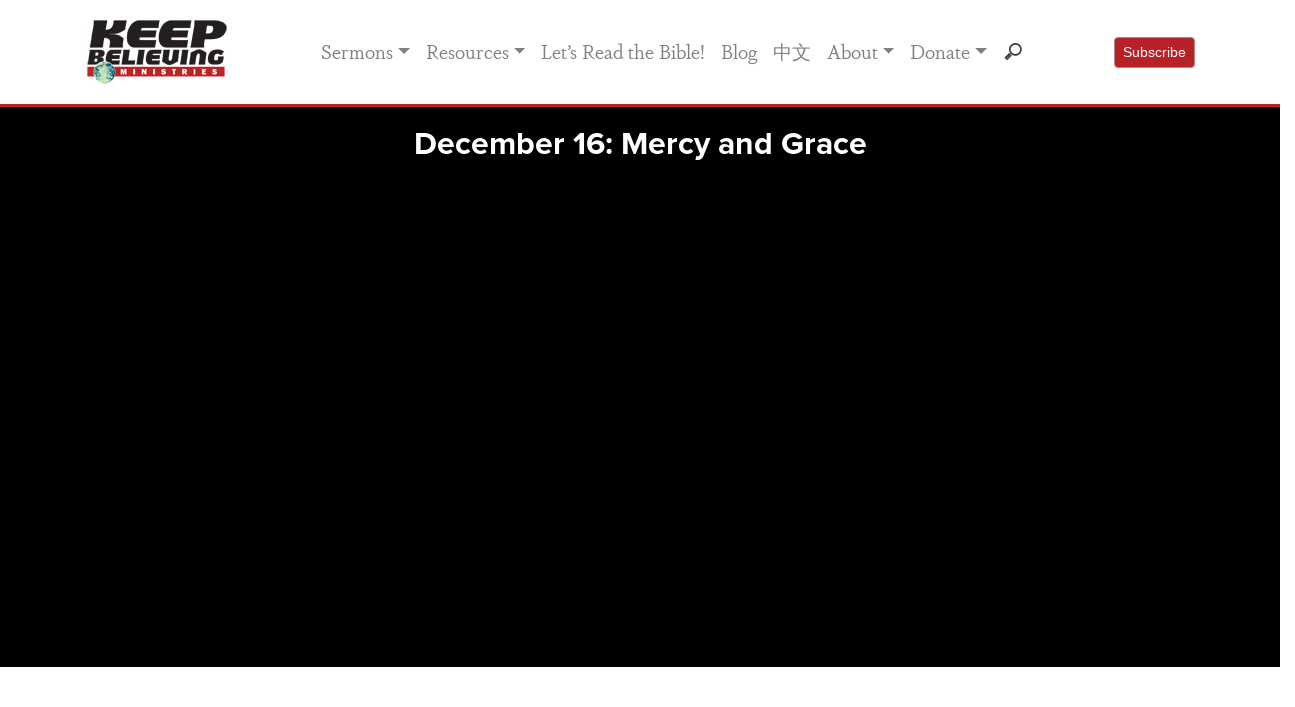

--- FILE ---
content_type: text/html; charset=UTF-8
request_url: https://www.keepbelieving.com/videos/december-16-mercy-and-grace/
body_size: 55733
content:
<!doctype html>
<html lang="en-US">

<head>
    <meta charset="UTF-8">
    <meta name="viewport" content="width=device-width, initial-scale=1.0">
    <link rel="profile" href="http://gmpg.org/xfn/11">

    <link href="//cdn-images.mailchimp.com/embedcode/classic-10_7.css" rel="stylesheet" type="text/css">
    <style type="text/css">
        #mc_embed_signup {
            background: #fff;
            clear: left;
            font: 14px Helvetica, Arial, sans-serif;
        }

        /* Add your own Mailchimp form style overrides in your site stylesheet or in this style block.
	   We recommend moving this block and the preceding CSS link to the HEAD of your HTML file. */

    </style>
    <meta name='robots' content='index, follow, max-image-preview:large, max-snippet:-1, max-video-preview:-1' />

	<!-- This site is optimized with the Yoast SEO plugin v26.7 - https://yoast.com/wordpress/plugins/seo/ -->
	<title>December 16: Mercy and Grace | Keep Believing Ministries</title>
	<link rel="canonical" href="https://www.keepbelieving.com/videos/december-16-mercy-and-grace/" />
	<meta property="og:locale" content="en_US" />
	<meta property="og:type" content="article" />
	<meta property="og:title" content="December 16: Mercy and Grace | Keep Believing Ministries" />
	<meta property="og:url" content="https://www.keepbelieving.com/videos/december-16-mercy-and-grace/" />
	<meta property="og:site_name" content="Keep Believing Ministries" />
	<meta property="article:publisher" content="https://www.facebook.com/KeepBelievingMinistries/" />
	<meta property="article:modified_time" content="2022-01-14T13:43:02+00:00" />
	<meta property="og:image" content="https://www.keepbelieving.com/wp-content/uploads/2021/12/december-16-1.jpg" />
	<meta property="og:image:width" content="1280" />
	<meta property="og:image:height" content="720" />
	<meta property="og:image:type" content="image/jpeg" />
	<meta name="twitter:card" content="summary_large_image" />
	<meta name="twitter:site" content="@raypritchard" />
	<script type="application/ld+json" class="yoast-schema-graph">{"@context":"https://schema.org","@graph":[{"@type":"WebPage","@id":"https://www.keepbelieving.com/videos/december-16-mercy-and-grace/","url":"https://www.keepbelieving.com/videos/december-16-mercy-and-grace/","name":"December 16: Mercy and Grace | Keep Believing Ministries","isPartOf":{"@id":"https://www.keepbelieving.com/#website"},"primaryImageOfPage":{"@id":"https://www.keepbelieving.com/videos/december-16-mercy-and-grace/#primaryimage"},"image":{"@id":"https://www.keepbelieving.com/videos/december-16-mercy-and-grace/#primaryimage"},"thumbnailUrl":"https://www.keepbelieving.com/wp-content/uploads/2021/12/december-16-1.jpg","datePublished":"2018-12-17T00:52:21+00:00","dateModified":"2022-01-14T13:43:02+00:00","breadcrumb":{"@id":"https://www.keepbelieving.com/videos/december-16-mercy-and-grace/#breadcrumb"},"inLanguage":"en-US","potentialAction":[{"@type":"ReadAction","target":["https://www.keepbelieving.com/videos/december-16-mercy-and-grace/"]}]},{"@type":"ImageObject","inLanguage":"en-US","@id":"https://www.keepbelieving.com/videos/december-16-mercy-and-grace/#primaryimage","url":"https://www.keepbelieving.com/wp-content/uploads/2021/12/december-16-1.jpg","contentUrl":"https://www.keepbelieving.com/wp-content/uploads/2021/12/december-16-1.jpg","width":1280,"height":720},{"@type":"BreadcrumbList","@id":"https://www.keepbelieving.com/videos/december-16-mercy-and-grace/#breadcrumb","itemListElement":[{"@type":"ListItem","position":1,"name":"Home","item":"https://www.keepbelieving.com/"},{"@type":"ListItem","position":2,"name":"Videos","item":"https://www.keepbelieving.com/videos/"},{"@type":"ListItem","position":3,"name":"December 16: Mercy and Grace"}]},{"@type":"WebSite","@id":"https://www.keepbelieving.com/#website","url":"https://www.keepbelieving.com/","name":"Keep Believing Ministries","description":"","publisher":{"@id":"https://www.keepbelieving.com/#organization"},"potentialAction":[{"@type":"SearchAction","target":{"@type":"EntryPoint","urlTemplate":"https://www.keepbelieving.com/?s={search_term_string}"},"query-input":{"@type":"PropertyValueSpecification","valueRequired":true,"valueName":"search_term_string"}}],"inLanguage":"en-US"},{"@type":"Organization","@id":"https://www.keepbelieving.com/#organization","name":"Keep Believing Ministries","url":"https://www.keepbelieving.com/","logo":{"@type":"ImageObject","inLanguage":"en-US","@id":"https://www.keepbelieving.com/#/schema/logo/image/","url":"https://www.keepbelieving.com/wp-content/uploads/2020/02/kbm-logo1.jpg","contentUrl":"https://www.keepbelieving.com/wp-content/uploads/2020/02/kbm-logo1.jpg","width":144,"height":72,"caption":"Keep Believing Ministries"},"image":{"@id":"https://www.keepbelieving.com/#/schema/logo/image/"},"sameAs":["https://www.facebook.com/KeepBelievingMinistries/","https://x.com/raypritchard","https://www.linkedin.com/in/ray-pritchard-50303786/","https://www.youtube.com/c/KeepBelievingMinistries"]}]}</script>
	<!-- / Yoast SEO plugin. -->


<link rel='dns-prefetch' href='//use.typekit.net' />
<link rel='dns-prefetch' href='//cdn.jsdelivr.net' />
<link rel="alternate" type="application/rss+xml" title="Keep Believing Ministries &raquo; December 16: Mercy and Grace Comments Feed" href="https://www.keepbelieving.com/videos/december-16-mercy-and-grace/feed/" />
<link rel="alternate" title="oEmbed (JSON)" type="application/json+oembed" href="https://www.keepbelieving.com/wp-json/oembed/1.0/embed?url=https%3A%2F%2Fwww.keepbelieving.com%2Fvideos%2Fdecember-16-mercy-and-grace%2F" />
<link rel="alternate" title="oEmbed (XML)" type="text/xml+oembed" href="https://www.keepbelieving.com/wp-json/oembed/1.0/embed?url=https%3A%2F%2Fwww.keepbelieving.com%2Fvideos%2Fdecember-16-mercy-and-grace%2F&#038;format=xml" />
<style id='wp-img-auto-sizes-contain-inline-css' type='text/css'>
img:is([sizes=auto i],[sizes^="auto," i]){contain-intrinsic-size:3000px 1500px}
/*# sourceURL=wp-img-auto-sizes-contain-inline-css */
</style>
<link rel='stylesheet' id='sonaar-music-css' href='https://www.keepbelieving.com/wp-content/plugins/mp3-music-player-by-sonaar/public/css/sonaar-music-public.css?ver=5.9.3' type='text/css' media='all' />
<style id='sonaar-music-inline-css' type='text/css'>
:root {--srp-global-tracklist-color: #000000;}#sonaar-player .player, #sonaar-player .player .volume .slider-container, #sonaar-player .close.btn_playlist:before, #sonaar-player .close.btn_playlist:after{border-color:rgba(116, 221, 199, 1);}#sonaar-player .player .volume .slider-container:before{border-top-color:rgba(116, 221, 199, 1);}#sonaar-player .playlist button.play, #sonaar-player .close.btn-player, #sonaar-player .mobileProgress, #sonaar-player .ui-slider-handle, .ui-slider-range{background-color:rgba(116, 221, 199, 1);}#sonaar-player .playlist .tracklist li.active, #sonaar-player .playlist .tracklist li.active span, #sonaar-player .playlist .title, .srmp3_singning p[begin]:not(.srmp3_lyrics_read ~ p){color:rgba(116, 221, 199, 1);}#sonaar-player .player .timing, #sonaar-player .album-title, #sonaar-player .playlist .tracklist li, #sonaar-player .playlist .tracklist li a, #sonaar-player .player .store .track-store li a, #sonaar-player .track-store li, #sonaar-player .sonaar-extend-button, #sonaar-player .sr_skip_number{color:rgba(255, 255, 255, 1);}#sonaar-player .player .store .track-store li .sr_store_round_bt, #sonaar-player .ui-slider-handle, #sonaar-player .ui-slider-range{background-color:rgba(255, 255, 255, 1);}#sonaar-player .control, #sonaar-player .sricon-volume {color:rgba(255, 255, 255, 1);}#sonaar-player div.sr_speedRate div{background:rgba(255, 255, 255, 1);}div#sonaar-player, #sonaar-player .player, #sonaar-player .player .volume .slider-container, #sonaar-player.sr-float div.playlist, #sonaar-player.sr-float .close.btn-player, #sonaar-player.sr-float .player.sr-show_controls_hover .playerNowPlaying, .srp_extendedPlayer{background-color:rgba(0, 0, 0, 1);}@media only screen and (max-width: 1025px){#sonaar-player .store{background-color:rgba(0, 0, 0, 1);}}#sonaar-player .player .volume .slider-container:after{border-top-color:rgba(0, 0, 0, 1);}#sonaar-player .playlist button.play, #sonaar-player .player .store .track-store li .sr_store_round_bt{color:rgba(0, 0, 0, 1);}#sonaar-player .close.btn-player rect{fill:rgba(0, 0, 0, 1);}#sonaar-player .close.btn-player.enable:after, #sonaar-player .close.btn-player.enable:before{border-color:rgba(0, 0, 0, 1)!important;}#sonaar-player.sr-float .close.btn-player.enable:after, #sonaar-player.sr-float .close.btn-player.enable:before{border-color:!important;}#sonaar-player div.sr_speedRate div{color:rgba(0, 0, 0, 1);}#sonaar-player .mobilePanel, #sonaar-player .player .player-row:before{background-color:rgba(0, 0, 0, 1);}#sonaar-player .player div.mobilePanel{border-color:rgba(0, 0, 0, 1);}#sonaar-player .mobileProgressing, #sonaar-player .progressDot{background-color:rgba(116, 1, 223, 1);}div#sonaar-modal .sr_popup-content, .iron-audioplayer .srp_note{background-color:;}.sr_close svg{fill:;}.iron-audioplayer .srp_player_boxed, .single-album .iron-audioplayer[data-playertemplate="skin_float_tracklist"] .album-player{background:rgba(226, 226, 226, 1);}.iron_widget_radio:not(.srp_player_button) .iron-audioplayer[data-playertemplate="skin_boxed_tracklist"] .playlist, .single-album .iron-audioplayer[data-playertemplate="skin_float_tracklist"] .sonaar-grid{background:;}.iron-audioplayer .srp-play-button-label-container{color:;}.iron-audioplayer .playlist .current .audio-track, .playlist .current .track-number{color:rgba(0, 0, 0, 1);}.iron-audioplayer .playlist a.song-store:not(.sr_store_wc_round_bt){color:;}.iron-audioplayer  .playlist .song-store-list-menu .fa-ellipsis-v{color:#BBBBBB;}.iron-audioplayer  .playlist .audio-track path, .iron-audioplayer  .playlist .sricon-play{color:rgba(0, 0, 0, 1);}.iron-audioplayer .control .sricon-play, .srp-play-button .sricon-play, .srp_pagination .active{color:rgba(127, 127, 127, 1);}.iron-audioplayer .srp-play-circle{border-color:rgba(127, 127, 127, 1);}.iron-audioplayer .control, .iron-audioplayer[data-playertemplate="skin_boxed_tracklist"] .sr_progressbar, .srp_player_boxed .srp_noteButton{color:rgba(127, 127, 127, 1);}.iron-audioplayer .sr_speedRate div{border-color:rgba(127, 127, 127, 1);}.iron-audioplayer .srp-play-button-label-container, .iron-audioplayer .ui-slider-handle, .iron-audioplayer .ui-slider-range{background:rgba(127, 127, 127, 1);}.iron-audioplayer.sr_player_on_artwork .sonaar-Artwort-box .control [class*="sricon-"]{color:#f1f1f1;}.iron-audioplayer.sr_player_on_artwork .sonaar-Artwort-box .control .play{border-color:#f1f1f1;}.iron-audioplayer .song-store.sr_store_wc_round_bt{color:;}.iron-audioplayer .song-store.sr_store_wc_round_bt{background-color:;} @media screen and (max-width: 540px){ #sonaar-player .playlist .tracklist span.track-title, #sonaar-player .playlist .tracklist span.track-artist, #sonaar-player .playlist .tracklist span.track-album{ padding-left: 35px; } }.srp-modal-variation-list .srp-modal-variant-selector {background-color:;}.srp-modal-variation-list .srp-modal-variant-selector:hover, .srp-modal-variation-list .srp-modal-variant-selector.srp_selected {background-color:;}#sonaar-modal .srp_button {background-color:;}#sonaar-modal .srp_button {color:;}:root {
			--srp-global-sticky_player_featured_color: rgba(116, 221, 199, 1);
			--srp-global-sticky_player_waveform_progress_color: rgba(116, 1, 223, 1);
			--srp-global-sticky_player_waveform_background_color: rgba(79, 79, 79, 1);
			--srp-global-sticky_player_labelsandbuttons: rgba(255, 255, 255, 1);
			--srp-global-sticky_player_background: rgba(0, 0, 0, 1);
			--srp-global-music_player_wc_bt_color: ;
			--srp-global-music_player_wc_bt_bgcolor: ;
			--srp-global-modal-btn-txt-color: ;
			--srp-global-modal-btn-bg-color: ;
			--srp-global-modal-form-input-bg-color: ;
			--srp-global-modal-form-input-border-color: ;
			--srp-global-modal-form-input-color: ;
			
		  }.iron-audioplayer .sonaar_fake_wave .sonaar_wave_cut rect{fill:rgba(116, 1, 223, 1);}#sonaar-player .sonaar_fake_wave .sonaar_wave_base rect{fill:rgba(79, 79, 79, 1);}#sonaar-player .mobileProgress{background-color:rgba(79, 79, 79, 1);}#sonaar-player .sonaar_fake_wave .sonaar_wave_cut rect{fill:rgba(116, 1, 223, 1);}
/*# sourceURL=sonaar-music-inline-css */
</style>
<style id='wp-emoji-styles-inline-css' type='text/css'>

	img.wp-smiley, img.emoji {
		display: inline !important;
		border: none !important;
		box-shadow: none !important;
		height: 1em !important;
		width: 1em !important;
		margin: 0 0.07em !important;
		vertical-align: -0.1em !important;
		background: none !important;
		padding: 0 !important;
	}
/*# sourceURL=wp-emoji-styles-inline-css */
</style>
<link rel='stylesheet' id='sonaar-music-pro-css' href='https://www.keepbelieving.com/wp-content/plugins/sonaar-music-pro/public/css/sonaar-music-pro-public.css?ver=5.9.3' type='text/css' media='all' />
<link rel='stylesheet' id='ivory-search-styles-css' href='https://www.keepbelieving.com/wp-content/plugins/add-search-to-menu/public/css/ivory-search.min.css?ver=5.5.13' type='text/css' media='all' />
<link rel='stylesheet' id='bootstrap-css' href='https://www.keepbelieving.com/wp-content/themes/kbm-2020/css/bootstrap.css?ver=6.9' type='text/css' media='all' />
<link rel='stylesheet' id='kbmstyle-css' href='https://www.keepbelieving.com/wp-content/themes/kbm-2020/css/style.css?ver=1745344641' type='text/css' media='all' />
<link rel='stylesheet' id='typekit-css' href='https://use.typekit.net/ruc2cdn.css?ver=6.9' type='text/css' media='all' />
<link rel='stylesheet' id='fancybox-css' href='https://cdn.jsdelivr.net/gh/fancyapps/fancybox@3.5.7/dist/jquery.fancybox.min.css?ver=6.9' type='text/css' media='all' />
<link rel='stylesheet' id='dashicons-css' href='https://www.keepbelieving.com/wp-includes/css/dashicons.min.css?ver=6.9' type='text/css' media='all' />
<link rel='stylesheet' id='a-z-listing-css' href='https://www.keepbelieving.com/wp-content/plugins/a-z-listing/css/a-z-listing-default.css?ver=4.3.1' type='text/css' media='all' />
<script type="text/javascript" src="https://www.keepbelieving.com/wp-includes/js/jquery/jquery.min.js?ver=3.7.1" id="jquery-core-js"></script>
<script type="text/javascript" src="https://www.keepbelieving.com/wp-includes/js/jquery/jquery-migrate.min.js?ver=3.4.1" id="jquery-migrate-js"></script>
<script type="text/javascript" src="https://www.keepbelieving.com/wp-content/plugins/sonaar-music-pro/public/js/sonaar-music-pro-public.js?ver=5.9.3" id="sonaar-music-pro-js"></script>
<script type="text/javascript" src="https://www.keepbelieving.com/wp-content/plugins/sonaar-music-pro/public/js/list.min.js?ver=5.9.3" id="sonaar-list-js"></script>
<script type="text/javascript" src="https://www.keepbelieving.com/wp-content/plugins/mp3-music-player-by-sonaar/public/js/perfect-scrollbar.min.js?ver=5.9.3" id="sonaar-music-scrollbar-js"></script>
<link rel="https://api.w.org/" href="https://www.keepbelieving.com/wp-json/" /><link rel="EditURI" type="application/rsd+xml" title="RSD" href="https://www.keepbelieving.com/xmlrpc.php?rsd" />
<meta name="generator" content="WordPress 6.9" />
<link rel='shortlink' href='https://www.keepbelieving.com/?p=34057' />

		<!-- GA Google Analytics @ https://m0n.co/ga -->
		<script>
			(function(i,s,o,g,r,a,m){i['GoogleAnalyticsObject']=r;i[r]=i[r]||function(){
			(i[r].q=i[r].q||[]).push(arguments)},i[r].l=1*new Date();a=s.createElement(o),
			m=s.getElementsByTagName(o)[0];a.async=1;a.src=g;m.parentNode.insertBefore(a,m)
			})(window,document,'script','https://www.google-analytics.com/analytics.js','ga');
			ga('create', 'UA-3404616-8', 'auto');
			ga('send', 'pageview');
		</script>

	<script src="https://kit.fontawesome.com/6a401027d5.js" crossorigin="anonymous"></script>

<link rel="icon" href="https://www.keepbelieving.com/wp-content/uploads/2023/09/cropped-kbm-favicon-32x32.png" sizes="32x32" />
<link rel="icon" href="https://www.keepbelieving.com/wp-content/uploads/2023/09/cropped-kbm-favicon-192x192.png" sizes="192x192" />
<link rel="apple-touch-icon" href="https://www.keepbelieving.com/wp-content/uploads/2023/09/cropped-kbm-favicon-180x180.png" />
<meta name="msapplication-TileImage" content="https://www.keepbelieving.com/wp-content/uploads/2023/09/cropped-kbm-favicon-270x270.png" />
		<style type="text/css" id="wp-custom-css">
			.sonaar-grid {grid-column-gap: 30px;}
.srp_player_boxed.srp_player_grid {border-radius:10px 10px 0px 0px}

.playlist.sr_waveform_mediaElement {border-radius:0px 0px 10px 10px}

p.has-drop-cap:not(:focus)::first-letter {
    float: none;
    font-size: inherit;
    line-height: inherit;
    margin: 0;
}
		</style>
			
	
	
	<!-- Facebook Pixel Code --><script>!function(f,b,e,v,n,t,s){if(f.fbq)return;n=f.fbq=function(){n.callMethod?n.callMethod.apply(n,arguments):n.queue.push(arguments)};if(!f._fbq)f._fbq=n;n.push=n;n.loaded=!0;n.version='2.0';n.queue=[];t=b.createElement(e);t.async=!0;t.src=v;s=b.getElementsByTagName(e)[0];s.parentNode.insertBefore(t,s)}(window,document,'script','https://connect.facebook.net/en_US/fbevents.js'); fbq('init', '1525061671160365'); fbq('track', 'PageView');</script><noscript> <img height="1" width="1" src="https://www.facebook.com/tr?id=1525061671160365&ev=PageView&noscript=1"/></noscript><!-- End Facebook Pixel Code -->
	

</head>

<body class="wp-singular videos-template-default single single-videos postid-34057 wp-custom-logo wp-theme-kbm-2020 kbm-2020">
    <div id="fb-root"></div>
   


    <header id="masthead" class="site-header sticky-top">
        <nav class="navbar navbar-default"></nav>
        <div class="navbar navbar-expand-md bg-light navbar-light p-3 bg-white">
            <div class="container">
                <div class="brand"><a href="https://www.keepbelieving.com/" class="custom-logo-link" rel="home"><img width="144" height="72" src="https://www.keepbelieving.com/wp-content/uploads/2020/02/kbm-logo1.jpg" class="custom-logo" alt="Keep Believing Ministries" decoding="async" /></a></div>
                <button class="navbar-toggler" type="button" data-toggle="collapse" data-target="#navbarCollapse">
                    <span class="navbar-toggler-icon my-toggler"></span>
                </button>

                <div class="collapse navbar-collapse" id="navbarCollapse">
                    <div class="container justify-content-left justify-content-md-center">

                        <div class="menu-menu-1-container"><ul id="primary-menu" class="navbar-nav ml-auto"><li itemscope="itemscope" itemtype="https://www.schema.org/SiteNavigationElement" id="menu-item-25347" class="menu-item menu-item-type-post_type_archive menu-item-object-sermon menu-item-has-children dropdown menu-item-25347 nav-item"><a title="Sermons" href="#" data-toggle="dropdown" aria-haspopup="true" aria-expanded="false" class="dropdown-toggle nav-link" id="menu-item-dropdown-25347">Sermons</a>
<ul class="dropdown-menu" aria-labelledby="menu-item-dropdown-25347" role="menu">
	<li itemscope="itemscope" itemtype="https://www.schema.org/SiteNavigationElement" id="menu-item-25858" class="menu-item menu-item-type-post_type menu-item-object-page menu-item-25858 nav-item"><a title="Sermon Index" href="https://www.keepbelieving.com/sermon-index/" class="dropdown-item">Sermon Index</a></li>
	<li itemscope="itemscope" itemtype="https://www.schema.org/SiteNavigationElement" id="menu-item-25865" class="menu-item menu-item-type-post_type menu-item-object-page menu-item-25865 nav-item"><a title="Sermon Series" href="https://www.keepbelieving.com/sermon-series/" class="dropdown-item">Sermon Series</a></li>
	<li itemscope="itemscope" itemtype="https://www.schema.org/SiteNavigationElement" id="menu-item-25819" class="menu-item menu-item-type-post_type menu-item-object-page menu-item-25819 nav-item"><a title="Sermon Topics" href="https://www.keepbelieving.com/sermon-topics/" class="dropdown-item">Sermon Topics</a></li>
	<li itemscope="itemscope" itemtype="https://www.schema.org/SiteNavigationElement" id="menu-item-27382" class="menu-item menu-item-type-post_type menu-item-object-page menu-item-27382 nav-item"><a title="Sermon Scriptures" href="https://www.keepbelieving.com/scripture-index/" class="dropdown-item">Sermon Scriptures</a></li>
</ul>
</li>
<li itemscope="itemscope" itemtype="https://www.schema.org/SiteNavigationElement" id="menu-item-25351" class="menu-item menu-item-type-custom menu-item-object-custom menu-item-has-children dropdown menu-item-25351 nav-item"><a title="Resources" href="#" data-toggle="dropdown" aria-haspopup="true" aria-expanded="false" class="dropdown-toggle nav-link" id="menu-item-dropdown-25351">Resources</a>
<ul class="dropdown-menu" aria-labelledby="menu-item-dropdown-25351" role="menu">
	<li itemscope="itemscope" itemtype="https://www.schema.org/SiteNavigationElement" id="menu-item-25269" class="menu-item menu-item-type-post_type menu-item-object-page menu-item-25269 nav-item"><a title="Books" href="https://www.keepbelieving.com/books/" class="dropdown-item">Books</a></li>
	<li itemscope="itemscope" itemtype="https://www.schema.org/SiteNavigationElement" id="menu-item-25823" class="menu-item menu-item-type-post_type menu-item-object-page menu-item-25823 nav-item"><a title="Booklets" href="https://www.keepbelieving.com/booklets/" class="dropdown-item">Booklets</a></li>
	<li itemscope="itemscope" itemtype="https://www.schema.org/SiteNavigationElement" id="menu-item-27394" class="menu-item menu-item-type-custom menu-item-object-custom menu-item-27394 nav-item"><a title="Video" href="https://www.keepbelieving.com/videos/" class="dropdown-item">Video</a></li>
	<li itemscope="itemscope" itemtype="https://www.schema.org/SiteNavigationElement" id="menu-item-25919" class="menu-item menu-item-type-post_type menu-item-object-page menu-item-has-children dropdown menu-item-25919 nav-item"><a title="Audio" href="https://www.keepbelieving.com/audio/" class="dropdown-item">Audio</a>
	<ul class="dropdown-menu" aria-labelledby="menu-item-dropdown-25351" role="menu">
		<li itemscope="itemscope" itemtype="https://www.schema.org/SiteNavigationElement" id="menu-item-44582" class="menu-item menu-item-type-post_type menu-item-object-page menu-item-44582 nav-item"><a title="An Anchor for the Soul" href="https://www.keepbelieving.com/anchor-audiobook/" class="dropdown-item">An Anchor for the Soul</a></li>
	</ul>
</li>
	<li itemscope="itemscope" itemtype="https://www.schema.org/SiteNavigationElement" id="menu-item-25777" class="menu-item menu-item-type-post_type menu-item-object-page menu-item-25777 nav-item"><a title="FAQs" href="https://www.keepbelieving.com/faqs/" class="dropdown-item">FAQs</a></li>
	<li itemscope="itemscope" itemtype="https://www.schema.org/SiteNavigationElement" id="menu-item-27381" class="menu-item menu-item-type-custom menu-item-object-custom menu-item-27381 nav-item"><a title="Good Words for Today" href="https://www.keepbelieving.com/good_words/" class="dropdown-item">Good Words for Today</a></li>
</ul>
</li>
<li itemscope="itemscope" itemtype="https://www.schema.org/SiteNavigationElement" id="menu-item-37843" class="menu-item menu-item-type-post_type menu-item-object-page menu-item-37843 nav-item"><a title="Let’s Read the Bible!" href="https://www.keepbelieving.com/lets-read-the-bible/" class="nav-link">Let’s Read the Bible!</a></li>
<li itemscope="itemscope" itemtype="https://www.schema.org/SiteNavigationElement" id="menu-item-29894" class="menu-item menu-item-type-post_type menu-item-object-page current_page_parent menu-item-29894 nav-item"><a title="Blog" href="https://www.keepbelieving.com/blog/" class="nav-link">Blog</a></li>
<li itemscope="itemscope" itemtype="https://www.schema.org/SiteNavigationElement" id="menu-item-36824" class="menu-item menu-item-type-post_type menu-item-object-page menu-item-36824 nav-item"><a title="中文" href="https://www.keepbelieving.com/zh/" class="nav-link">中文</a></li>
<li itemscope="itemscope" itemtype="https://www.schema.org/SiteNavigationElement" id="menu-item-25356" class="menu-item menu-item-type-custom menu-item-object-custom menu-item-has-children dropdown menu-item-25356 nav-item"><a title="About" href="#" data-toggle="dropdown" aria-haspopup="true" aria-expanded="false" class="dropdown-toggle nav-link" id="menu-item-dropdown-25356">About</a>
<ul class="dropdown-menu" aria-labelledby="menu-item-dropdown-25356" role="menu">
	<li itemscope="itemscope" itemtype="https://www.schema.org/SiteNavigationElement" id="menu-item-25558" class="menu-item menu-item-type-post_type menu-item-object-page menu-item-25558 nav-item"><a title="General Ministry" href="https://www.keepbelieving.com/about/" class="dropdown-item">General Ministry</a></li>
	<li itemscope="itemscope" itemtype="https://www.schema.org/SiteNavigationElement" id="menu-item-25556" class="menu-item menu-item-type-post_type menu-item-object-page menu-item-25556 nav-item"><a title="7 Focus Areas" href="https://www.keepbelieving.com/7-ministry-focus-areas/" class="dropdown-item">7 Focus Areas</a></li>
	<li itemscope="itemscope" itemtype="https://www.schema.org/SiteNavigationElement" id="menu-item-25557" class="menu-item menu-item-type-post_type menu-item-object-page menu-item-25557 nav-item"><a title="Ray Pritchard" href="https://www.keepbelieving.com/ray-pritchard/" class="dropdown-item">Ray Pritchard</a></li>
	<li itemscope="itemscope" itemtype="https://www.schema.org/SiteNavigationElement" id="menu-item-35153" class="menu-item menu-item-type-post_type menu-item-object-page menu-item-35153 nav-item"><a title="Brian Bill" href="https://www.keepbelieving.com/brian-bill/" class="dropdown-item">Brian Bill</a></li>
	<li itemscope="itemscope" itemtype="https://www.schema.org/SiteNavigationElement" id="menu-item-35152" class="menu-item menu-item-type-post_type menu-item-object-page menu-item-35152 nav-item"><a title="Mark Pritchard" href="https://www.keepbelieving.com/mark-pritchard/" class="dropdown-item">Mark Pritchard</a></li>
	<li itemscope="itemscope" itemtype="https://www.schema.org/SiteNavigationElement" id="menu-item-25559" class="menu-item menu-item-type-post_type menu-item-object-page menu-item-25559 nav-item"><a title="2026 Travel Schedule" href="https://www.keepbelieving.com/travel/" class="dropdown-item">2026 Travel Schedule</a></li>
	<li itemscope="itemscope" itemtype="https://www.schema.org/SiteNavigationElement" id="menu-item-28588" class="menu-item menu-item-type-post_type menu-item-object-page menu-item-28588 nav-item"><a title="Board of Directors" href="https://www.keepbelieving.com/board-of-directors/" class="dropdown-item">Board of Directors</a></li>
	<li itemscope="itemscope" itemtype="https://www.schema.org/SiteNavigationElement" id="menu-item-25560" class="menu-item menu-item-type-post_type menu-item-object-page menu-item-25560 nav-item"><a title="Contact Us" href="https://www.keepbelieving.com/contact-us/" class="dropdown-item">Contact Us</a></li>
	<li itemscope="itemscope" itemtype="https://www.schema.org/SiteNavigationElement" id="menu-item-25844" class="menu-item menu-item-type-post_type menu-item-object-page menu-item-25844 nav-item"><a title="Anchor Project" href="https://www.keepbelieving.com/anchor-project/" class="dropdown-item">Anchor Project</a></li>
	<li itemscope="itemscope" itemtype="https://www.schema.org/SiteNavigationElement" id="menu-item-25843" class="menu-item menu-item-type-post_type menu-item-object-page menu-item-25843 nav-item"><a title="China Resource Library" href="https://www.keepbelieving.com/china/" class="dropdown-item">China Resource Library</a></li>
</ul>
</li>
<li itemscope="itemscope" itemtype="https://www.schema.org/SiteNavigationElement" id="menu-item-25263" class="menu-item menu-item-type-post_type menu-item-object-page menu-item-has-children dropdown menu-item-25263 nav-item"><a title="Donate" href="#" data-toggle="dropdown" aria-haspopup="true" aria-expanded="false" class="dropdown-toggle nav-link" id="menu-item-dropdown-25263">Donate</a>
<ul class="dropdown-menu" aria-labelledby="menu-item-dropdown-25263" role="menu">
	<li itemscope="itemscope" itemtype="https://www.schema.org/SiteNavigationElement" id="menu-item-26018" class="menu-item menu-item-type-post_type menu-item-object-page menu-item-26018 nav-item"><a title="Give Now" href="https://www.keepbelieving.com/donate/" class="dropdown-item">Give Now</a></li>
	<li itemscope="itemscope" itemtype="https://www.schema.org/SiteNavigationElement" id="menu-item-26023" class="menu-item menu-item-type-post_type menu-item-object-page menu-item-26023 nav-item"><a title="Non-Cash Giving" href="https://www.keepbelieving.com/non-cash-giving/" class="dropdown-item">Non-Cash Giving</a></li>
	<li itemscope="itemscope" itemtype="https://www.schema.org/SiteNavigationElement" id="menu-item-26036" class="menu-item menu-item-type-post_type menu-item-object-page menu-item-26036 nav-item"><a title="Planned Giving" href="https://www.keepbelieving.com/planned-giving/" class="dropdown-item">Planned Giving</a></li>
</ul>
</li>
<li><form id="headsearch" method="get" action="https://www.keepbelieving.com/"><input class="form-control" type="search" name="s" style="background: url(https://www.keepbelieving.com/wp-content/uploads/2020/09/search-icon.png) no-repeat 9px center;"></form></li></ul></div>
                    </div>



                    <!--<a data-fancybox data-type="iframe" href="https://keepbelieving.us4.list-manage.com/subscribe/post?u=edf7694eeae5e5f9fee7104bf&id=05c605986e" class="btn btn-sm btn-primary rounded ml-3 ml-md-0" data-small-btn="true" style="background-color: #b72228; border-color: #b58687;" data-iframe='{"preload":false}'>
                        Subscribe
                    </a>
                   Begin Mailchimp Signup Form -->
                    <a data-fancybox data-src="#mc_embed_signup" class="btn btn-sm btn-primary rounded ml-3 ml-md-0" style="background-color: #b72228; border-color: #b58687;" href="javascript:;">
                        Subscribe
                    </a>
                    <div id="mc_embed_signup" style="display:none;">
                        <form action="https://keepbelieving.us4.list-manage.com/subscribe/post?u=edf7694eeae5e5f9fee7104bf&amp;id=05c605986e" method="post" id="mc-embedded-subscribe-form" name="mc-embedded-subscribe-form" class="validate" target="_blank" novalidate>
                            <div id="mc_embed_signup_scroll">
                                <img style="max-width:100%;" src="https://www.keepbelieving.com/wp-content/uploads/2020/10/subscribe-header.jpg" alt="">
                                <p class="mt-4">Thanks for your interest!<br />
                                    Sign up to join over 20,000 subscribers receiving our weekly sermon email.</p>
                                <div class="indicates-required"><span class="asterisk">*</span> indicates required</div>
                                <div class="mc-field-group">
                                    <label for="mce-FNAME">First Name <span class="asterisk">*</span>
                                    </label>
                                    <input type="text" value="" name="FNAME" class="required form-control" id="mce-FNAME">
                                </div>
                                <div class="mc-field-group">
                                    <label for="mce-LNAME">Last Name <span class="asterisk">*</span>
                                    </label>
                                    <input type="text" value="" name="LNAME" class="required form-control" id="mce-LNAME">
                                </div>
                                <div class="mc-field-group">
                                    <label for="mce-EMAIL">Email Address <span class="asterisk">*</span>
                                    </label>
                                    <input type="email" value="" name="EMAIL" class="required email form-control" id="mce-EMAIL">
                                </div>
                                <div id="mce-responses" class="clear">
                                    <div class="response" id="mce-error-response" style="display:none"></div>
                                    <div class="response" id="mce-success-response" style="display:none"></div>
                                </div> <!-- real people should not fill this in and expect good things - do not remove this or risk form bot signups-->
                                <div style="position: absolute; left: -5000px;" aria-hidden="true"><input type="text" name="b_edf7694eeae5e5f9fee7104bf_05c605986e" tabindex="-1" value=""></div>
                                <div class="clear"><input type="submit" value="Subscribe" name="subscribe" id="mc-embedded-subscribe" class="button form-control"></div>
                            </div>
                        </form>
                    </div>

                    <!--End mc_embed_signup-->

                </div>

            </div>
        </div>

        <!-- #site-navigation -->
    </header><!-- #masthead -->

    <div id="content" class="site-content">
<div class="container-fluid bg-light p-0">
    <div class="container-fluid p-0" style="height:35rem; background-color: #000000;">
        <div class="container-fluid p-0" style="background-color: #000000;  z-index: 1; width: 100%; height: 35rem; display: block; left: 0;">
            <div style="height:35rem" class="row justify-content-center pb-4">
                <div class="container page-header" style="height:35rem; background-color: black;">

                    <div class="row my-auto justify-content-center" style="height:35rem;">
                        <div class="col-12 col-md-9 mx-auto my-auto text-center">
                            <h2 class="text-white pt-2 top-banner text-center mt-0">December 16: Mercy and Grace</h2>
                            <p class="text-white m-0 pb-4 text-light"></p>
                            <div class="iframe-container">
  <div id="player"></div>
</div>
<script>
  // 2. This code loads the IFrame Player API code asynchronously.
  var tag = document.createElement('script');

  tag.src = "https://www.youtube.com/iframe_api";
  var firstScriptTag = document.getElementsByTagName('script')[0];
  firstScriptTag.parentNode.insertBefore(tag, firstScriptTag);

  // 3. This function creates an <iframe> (and YouTube player)
  //    after the API code downloads.
  var player;
  function onYouTubeIframeAPIReady() {
    player = new YT.Player('player', {
      width: '100%',
      videoId: 'hb6LCjJ3wHE',
      playerVars: { 'autoplay': 1, 'playsinline': 1 },
      events: {
        'onReady': onPlayerReady
      }
    });
  }

  // 4. The API will call this function when the video player is ready.
  function onPlayerReady(event) {
     event.target.mute();
    event.target.playVideo();
  }
</script>
                        </div>
                    </div>
                </div>
            </div>
        </div>
    </div>

</div>
<div class="container-fluid mt-4" id="sermon-bg">
    <div class="container">

        <div class="row justify-content-center">
            <div class="col-12 col-md-11">


                <div class="container text-justify pb-4 pl-3 pr-3 pt-4" id="post-content">
                <h4 class="text-center text-white mt-5" style="text-shadow: 1px 1px 1px #2f393c;">Listen to this Sermon</h4>
                        <audio controls class="pb-4 w-100">
                            <source src="" type="audio/mpeg">

                        </audio>

                </div>


            </div>
        </div>
    </div>

</div>
<div class="container-fluid justify-content-center bg-light border-top">
    <div class="container">
        <div class="row justify-content-center">
            <div class="col-12 col-md-10 col-lg-9 mt-4 mb-4">
                <h3 class="pt-3 mb-3 text-center">Do you have any thoughts or questions about this post?</h3>
                    <div class="container pt-3 pb-3">
                        
<div id="disqus_thread"></div>
                    </div>
            </div>
        </div>
    </div>
</div>


<!-- Go to www.addthis.com/dashboard to customize your tools -->
<script type="text/javascript" src="//s7.addthis.com/js/300/addthis_widget.js#pubid=ra-5ed3aaeae4d03410"></script>
<footer class="bg-secondary">
    <div class="container-fluid bg-dark">
        <div class="container my-auto pt-4 pb-3 align-middle">
            <form class="form-inline validate justify-content-left justify-content-md-center" action="https://keepbelieving.us4.list-manage.com/subscribe/post?u=edf7694eeae5e5f9fee7104bf&amp;id=05c605986e" method="post" id="mc-embedded-subscribe-form" name="mc-embedded-subscribe-form" target="_blank" novalidate="" _lpchecked="1">
                <div class="form-group mb-2 my-auto">
                    <h3 class="text-white">Subscribe to our weekly sermon email:</h3>
                </div>
                <div class="form-group mx-sm-3 mb-2">
                    <label for="mce-EMAIL" class="sr-only">Email</label>
                    <input type="email" value="" name="EMAIL" class="required email" id="mce-EMAIL" placeholder="Email Address">
                    <button type="submit" class="btn btn-sm btn-primary mb-2 my-auto ml-3 rounded float-right" value="Subscribe" name="subscribe" id="mc-embedded-subscribe" style="background-color: #b72228;border: 1px solid #192023; ">Subscribe</button></div>
                <div id="mce-responses" class="clear">
                    <div class="response" id="mce-error-response" style="display:none"></div>
                    <div class="response" id="mce-success-response" style="display:none"></div>
                </div>

            </form>
        </div>
    </div>
    <div class="container pb-5 pt-5">
        <div class="row mb-1">

            <div class="col-5">
                <h3 class="display-5 text-dark"><b>Keep Believing Ministries</b></h3>

            </div>

            <div class="col-7">
                <p class="lead text-dark text-right pt-1"><i>"Equipping and encouraging people to keep believing in Jesus"</i></p>

            </div>




        </div>
        <div class="row pt-4 border-top border-danger">
            <div class="col-12">
                <div class="row">
                    <div class="col-6 col-md-3 mb-4">
                        <h5 class="text-dark">Sermons</h5>
                        <p class="text-dark mb-0"><a class="text-dark" href="https://www.keepbelieving.com/sermon-index/">Sermon Index</a></p>
                        <p class="text-dark mb-0"><a class="text-dark" href="https://www.keepbelieving.com/sermon-series/">Sermon Series</a></p>
                        <p class="text-dark mb-0"><a class="text-dark" href="https://www.keepbelieving.com/sermon-topics/">Sermon Topics</a></p>
                        <p class="text-dark mb-0"><a class="text-dark" href="https://www.keepbelieving.com/scripture-index/">Scripture Index</a></p>
                    </div>
                    <div class="col mb-4">
                        <h5 class="text-dark">Resources</h5>
                        <p class="text-dark mb-0"><a class="text-dark" href="https://www.keepbelieving.com/books/">Books</a></p>
                        <p class="text-dark mb-0"><a class="text-dark" href="https://www.keepbelieving.com/booklets/">Booklets</a></p>
                        <p class="text-dark mb-0"><a class="text-dark" href="https://www.keepbelieving.com/videos/">Video</a></p>
                        <p class="text-dark mb-0"><a class="text-dark" href="https://www.keepbelieving.com/audio/">Audio</a></p>
                        <p class="text-dark mb-0"><a class="text-dark" href="https://www.keepbelieving.com/faqs/">FAQs</a></p>
                        <p class="text-dark mb-0"><a class="text-dark" href="https://www.keepbelieving.com/good_words/">Good Words for Today</a></p>
                    </div>
                    <div class="col mb-4">
                        <h5 class="text-dark">About</h5>
                        <p class="text-dark mb-0"><a class="text-dark" href="https://www.keepbelieving.com/about/">General Ministry</a></p>
                        <p class="text-dark mb-0"><a class="text-dark" href="https://www.keepbelieving.com/7-ministry-focus-areas/">7 Focus Areas</a></p>
                        <p class="text-dark mb-0"><a class="text-dark" href="https://www.keepbelieving.com/ray-pritchard/">Ray Pritchard</a></p>
                        <p class="text-dark mb-0"><a class="text-dark" href="https://www.keepbelieving.com/travel/">Travel Schedule</a></p>
                        <p class="text-dark mb-0"><a class="text-dark" href="https://www.keepbelieving.com/contact-us/">Contact Us</a></p>
                        <p class="text-dark mb-0"><a class="text-dark" href="https://www.keepbelieving.com/anchor-project/">Anchor Project</a></p>
                        <p class="text-dark mb-0"><a class="text-dark" href="https://www.keepbelieving.com/china/">China Resource Library</a></p>
                    </div>
                    <div class="col mb-4">
                        <h5 class="text-dark">Donate</h5>
                        <p class="text-dark mb-0"><a class="text-dark" href="https://www.keepbelieving.com/donate/">Give Now</a></p>
                        <p class="text-dark mb-0"><a class="text-dark" href="https://www.keepbelieving.com/non-cash-giving/">Non-Cash Giving</a></p>
                        <p class="text-dark mb-0"><a class="text-dark" href="https://www.keepbelieving.com/planned-giving/">Planned Giving</a></p>
                    </div>
                </div>
            </div>


        </div>

    </div>
    <div class="container-fluid bg-light mt-2 pt-2 pb-2">
        <div class="container mt-2">
            <p class="lead text-center">Copyright © 2020 Keep Believing Ministries</p>
        </div>
    </div>
</footer>


<script type="speculationrules">
{"prefetch":[{"source":"document","where":{"and":[{"href_matches":"/*"},{"not":{"href_matches":["/wp-*.php","/wp-admin/*","/wp-content/uploads/*","/wp-content/*","/wp-content/plugins/*","/wp-content/themes/kbm-2020/*","/*\\?(.+)"]}},{"not":{"selector_matches":"a[rel~=\"nofollow\"]"}},{"not":{"selector_matches":".no-prefetch, .no-prefetch a"}}]},"eagerness":"conservative"}]}
</script>
<script src="https://code.jquery.com/jquery-3.2.1.slim.min.js" integrity="sha384-KJ3o2DKtIkvYIK3UENzmM7KCkRr/rE9/Qpg6aAZGJwFDMVNA/GpGFF93hXpG5KkN" crossorigin="anonymous"></script>
<script src="https://cdnjs.cloudflare.com/ajax/libs/popper.js/1.12.9/umd/popper.min.js" integrity="sha384-ApNbgh9B+Y1QKtv3Rn7W3mgPxhU9K/ScQsAP7hUibX39j7fakFPskvXusvfa0b4Q" crossorigin="anonymous"></script>
<script src="https://maxcdn.bootstrapcdn.com/bootstrap/4.0.0/js/bootstrap.min.js" integrity="sha384-JZR6Spejh4U02d8jOt6vLEHfe/JQGiRRSQQxSfFWpi1MquVdAyjUar5+76PVCmYl" crossorigin="anonymous"></script>
<script src="https://cdn.jsdelivr.net/gh/fancyapps/fancybox@3.5.7/dist/jquery.fancybox.min.js"></script>
<script type="text/javascript" id="disqus_count-js-extra">
/* <![CDATA[ */
var countVars = {"disqusShortname":"keep-believing-ministries"};
//# sourceURL=disqus_count-js-extra
/* ]]> */
</script>
<script type="text/javascript" src="https://www.keepbelieving.com/wp-content/plugins/disqus-comment-system/public/js/comment_count.js?ver=3.1.4" id="disqus_count-js"></script>
<script type="text/javascript" id="disqus_embed-js-extra">
/* <![CDATA[ */
var embedVars = {"disqusConfig":{"integration":"wordpress 3.1.4 6.9"},"disqusIdentifier":"34057 https://www.keepbelieving.com/?post_type=videos&p=34057","disqusShortname":"keep-believing-ministries","disqusTitle":"December 16: Mercy and Grace","disqusUrl":"https://www.keepbelieving.com/videos/december-16-mercy-and-grace/","postId":"34057"};
//# sourceURL=disqus_embed-js-extra
/* ]]> */
</script>
<script type="text/javascript" src="https://www.keepbelieving.com/wp-content/plugins/disqus-comment-system/public/js/comment_embed.js?ver=3.1.4" id="disqus_embed-js"></script>
<script type="text/javascript" src="https://www.keepbelieving.com/wp-content/plugins/sonaar-music-pro/public/js/vue-multiselect.min.js?ver=2.1.6" id="vue-multiselect-js"></script>
<script type="text/javascript" src="https://www.keepbelieving.com/wp-content/plugins/sonaar-music-pro/public/js/vue.min.js?ver=2.6.14" id="vuejs-js"></script>
<script type="text/javascript" src="https://www.keepbelieving.com/wp-content/plugins/sonaar-music-pro/public/js/vue-slider-component.min.js?ver=3.1.0" id="vue-slider-component-js"></script>
<script type="text/javascript" src="https://www.keepbelieving.com/wp-content/plugins/mp3-music-player-by-sonaar/public/js/sonaar-music-public.js?ver=5.9.3" id="sonaar-music-js"></script>
<script type="text/javascript" src="https://www.keepbelieving.com/wp-content/plugins/mp3-music-player-by-sonaar/public/js/iron-audioplayer/00.moments.min.js?ver=5.9.3" id="moments-js"></script>
<script type="text/javascript" src="https://www.keepbelieving.com/wp-includes/js/jquery/ui/core.min.js?ver=1.13.3" id="jquery-ui-core-js"></script>
<script type="text/javascript" src="https://www.keepbelieving.com/wp-includes/js/jquery/ui/mouse.min.js?ver=1.13.3" id="jquery-ui-mouse-js"></script>
<script type="text/javascript" src="https://www.keepbelieving.com/wp-includes/js/jquery/ui/slider.min.js?ver=1.13.3" id="jquery-ui-slider-js"></script>
<script type="text/javascript" id="sonaar-music-pro-mp3player-js-extra">
/* <![CDATA[ */
var sonaar_music = {"plugin_dir_url":"https://www.keepbelieving.com/wp-content/plugins/sonaar-music-pro/public/","plugin_dir_url_free":"https://www.keepbelieving.com/wp-content/plugins/mp3-music-player-by-sonaar/","plugin_version_free":"5.9.3","plugin_version_pro":"5.9.3","SRMP3_ecommerce":"1","SRMP3_purchased_plan":"Lifetime","option":{"player_type":"podcast","player_widget_type":"skin_boxed_tracklist","srmp3_posttypes":["sr_playlist"],"disable_playlist_cpt":"false","waveformType":"mediaElement","music_player_barwidth":"1","music_player_bargap":"1","music_player_linecap":"square","playback_speed":"0.5, 1, 1.2, 1.5, 2","sr_soundwave_height":"70","general_volume":"100","track_memory":"false","use_filenames":"false","hide_extension":"false","force_cta_download_label":"Download","force_cta_download":"false","cta_dl_dv_enable_main_settings":"false","cta_dl_dv_enable_redirect_main_settings":"false","force_cta_singlepost_label":"View Details","force_cta_singlepost":"false","is_user_history_usermeta_enabled":"false","is_user_history_cookie_enabled":"true","podcast_setting_rssfeed_disable":"false","podcast_setting_rssfeed_redirect":"false","collapse_tracklist_backend":"false","use_wysiwyg_for_trackdesc":"false","music_player_icon_color":"rgba(127, 127, 127, 1)","music_player_artwork_icon_color":"#f1f1f1","music_player_progress_color":"rgba(116, 1, 223, 1)","music_player_timeline_color":"rgba(31, 31, 31, 1)","music_player_bgcolor":"rgba(226, 226, 226, 1)","music_player_coverSize":"large","music_player_featured_color":"rgba(0, 0, 0, 1)","music_player_store_drawer":"#BBBBBB","labelPlayTxt":"Play","labelPauseTxt":"Pause","player_show_tracks_count_label":"Tracks","player_hours_label":"hr.","player_minutes_label":"min.","player_date_format":"","tooltip_tracklist_btn":"View Tracklist","tooltip_rwd_btn":"Rewind 15 seconds","tooltip_prev_btn":"Previous","tooltip_play_btn":"Play/Pause","tooltip_next_btn":"Next ","tooltip_fwrd_btn":"Forward 30 seconds","tooltip_speed_btn":"Speed Rates","tooltip_shuffle_btn":"Shuffle ","tooltip_repeat_playlist_btn":"Enable Repeat","tooltip_repeat_track_btn":"Enable Repeat Track","tooltip_repeat_disable_btn":"Disable Repeat","tooltip_volume_btn":"Volume","promo_player_show_volume_bt":0,"promo_player_show_skip_bt":0,"promo_player_show_speed_bt":0,"promo_player_show_shuffle_bt":0,"promo_player_show_track_publish_date":0,"promo_show_label":"false","promo_sr_single_post_use_custom_shortcode":0,"use_sticky_cpt":0,"sticky_show_album_title":"true","sticky_show_nextprevious_bt":"true","sticky_show_skip_bt":0,"sticky_show_speed_bt":0,"sticky_show_tracklist_bt":"true","sticky_show_related-post":0,"sticky_show_shuffle_bt":"true","sticky_show_repeat_bt":0,"sticky_show_description":"true","sticky_preset":"fullwidth","float_pos":"right","make_draggable":0,"float_radius":30,"show_controls_hover":1,"sticky_hide_progress_bar":1,"sticky_player_featured_color":"rgba(116, 221, 199, 1)","sticky_player_labelsandbuttons":"rgba(255, 255, 255, 1)","sticky_player_soundwave_progress_bars":"rgba(116, 1, 223, 1)","sticky_player_soundwave_bars":"rgba(79, 79, 79, 1)","mobile_progress_bars":"","sticky_player_background":"rgba(0, 0, 0, 1)","sticky_player_disable_adaptive_colors":"false","enable_continuous_player":0,"srmp3_cookie_expiration":"3600","sr_prevent_continuous_sticky_to_show":1,"sticky_spectro_style":"none","sticky_spectro_shadow":"false","sticky_spectro_reflect":"false","sticky_spectro_sharpends":"false","sticky_spectro_color1":"rgba(116, 221, 199, 1)","sticky_spectro_gradientdir":"vertical","sticky_spectro_vibrance":40,"sticky_spectro_barcount":100,"sticky_spectro_barwidth":2,"sticky_spectro_blockheight":2,"sticky_spectro_blockgap":2,"sticky_spectro_bargap":2,"sticky_spectro_canvasheight":70,"sticky_spectro_valign":"bottom","sticky_spectro_container":"inside","sticky_spectro_posbottom":9,"sticky_spectro_posleft":0,"mobile_sticky_spectro_posbottom":9,"mobile_sticky_spectro_posleft":0,"sticky_spectro_responsive":"all","promo_cta-popup":0},"ajax":{"ajax_url":"https://www.keepbelieving.com/wp-admin/admin-ajax.php","ajax_nonce":"6900a5c919","ajax_nonce_peaks":"1b39929a63"},"current_page":{"title":"December 16: Mercy and Grace","url":"https://www.keepbelieving.com/videos/december-16-mercy-and-grace/"},"postID":"34057","playlists":[{"playlistName":"Favorites","tracks":[]},{"playlistName":"RecentlyPlayed","tracks":[]}]};
//# sourceURL=sonaar-music-pro-mp3player-js-extra
/* ]]> */
</script>
<script type="text/javascript" src="https://www.keepbelieving.com/wp-content/plugins/sonaar-music-pro/public/js/iron-audioplayer/iron-audioplayer.js?ver=5.9.3" id="sonaar-music-pro-mp3player-js"></script>
<script type="text/javascript" id="srp-advanced-triggers-js-extra">
/* <![CDATA[ */
var srp_advanced_triggers = [];
//# sourceURL=srp-advanced-triggers-js-extra
/* ]]> */
</script>
<script type="text/javascript" src="https://www.keepbelieving.com/wp-content/plugins/sonaar-music-pro/public/js/srp-advanced_triggers.js?ver=5.9.3" id="srp-advanced-triggers-js"></script>
<script type="text/javascript" src="https://www.keepbelieving.com/wp-includes/js/jquery/ui/draggable.min.js?ver=1.13.3" id="jquery-ui-draggable-js"></script>
<script type="text/javascript" id="sonaar_player-js-extra">
/* <![CDATA[ */
var srp_vars = {"sonaar_music":{"mostRecentId":44564,"currentPostId":34057,"continuous_artist_name":null,"footer_albums":"","footer_albums_shuffle":"","no_loop_tracklist":"","no_track_skip":"","post_player_type":"","ga_tag":null,"play_button_label":{"play":"Play","pause":"Pause"}},"site_url":"https://www.keepbelieving.com/","is_logged_in":"no","user_role":""};
//# sourceURL=sonaar_player-js-extra
/* ]]> */
</script>
<script type="text/javascript" src="https://www.keepbelieving.com/wp-content/plugins/sonaar-music-pro/public/js/sonaarPlayer.js?ver=5.9.3" id="sonaar_player-js"></script>
<script type="text/javascript" id="ivory-search-scripts-js-extra">
/* <![CDATA[ */
var IvorySearchVars = {"is_analytics_enabled":"1"};
//# sourceURL=ivory-search-scripts-js-extra
/* ]]> */
</script>
<script type="text/javascript" src="https://www.keepbelieving.com/wp-content/plugins/add-search-to-menu/public/js/ivory-search.min.js?ver=5.5.13" id="ivory-search-scripts-js"></script>
<script id="wp-emoji-settings" type="application/json">
{"baseUrl":"https://s.w.org/images/core/emoji/17.0.2/72x72/","ext":".png","svgUrl":"https://s.w.org/images/core/emoji/17.0.2/svg/","svgExt":".svg","source":{"concatemoji":"https://www.keepbelieving.com/wp-includes/js/wp-emoji-release.min.js?ver=6.9"}}
</script>
<script type="module">
/* <![CDATA[ */
/*! This file is auto-generated */
const a=JSON.parse(document.getElementById("wp-emoji-settings").textContent),o=(window._wpemojiSettings=a,"wpEmojiSettingsSupports"),s=["flag","emoji"];function i(e){try{var t={supportTests:e,timestamp:(new Date).valueOf()};sessionStorage.setItem(o,JSON.stringify(t))}catch(e){}}function c(e,t,n){e.clearRect(0,0,e.canvas.width,e.canvas.height),e.fillText(t,0,0);t=new Uint32Array(e.getImageData(0,0,e.canvas.width,e.canvas.height).data);e.clearRect(0,0,e.canvas.width,e.canvas.height),e.fillText(n,0,0);const a=new Uint32Array(e.getImageData(0,0,e.canvas.width,e.canvas.height).data);return t.every((e,t)=>e===a[t])}function p(e,t){e.clearRect(0,0,e.canvas.width,e.canvas.height),e.fillText(t,0,0);var n=e.getImageData(16,16,1,1);for(let e=0;e<n.data.length;e++)if(0!==n.data[e])return!1;return!0}function u(e,t,n,a){switch(t){case"flag":return n(e,"\ud83c\udff3\ufe0f\u200d\u26a7\ufe0f","\ud83c\udff3\ufe0f\u200b\u26a7\ufe0f")?!1:!n(e,"\ud83c\udde8\ud83c\uddf6","\ud83c\udde8\u200b\ud83c\uddf6")&&!n(e,"\ud83c\udff4\udb40\udc67\udb40\udc62\udb40\udc65\udb40\udc6e\udb40\udc67\udb40\udc7f","\ud83c\udff4\u200b\udb40\udc67\u200b\udb40\udc62\u200b\udb40\udc65\u200b\udb40\udc6e\u200b\udb40\udc67\u200b\udb40\udc7f");case"emoji":return!a(e,"\ud83e\u1fac8")}return!1}function f(e,t,n,a){let r;const o=(r="undefined"!=typeof WorkerGlobalScope&&self instanceof WorkerGlobalScope?new OffscreenCanvas(300,150):document.createElement("canvas")).getContext("2d",{willReadFrequently:!0}),s=(o.textBaseline="top",o.font="600 32px Arial",{});return e.forEach(e=>{s[e]=t(o,e,n,a)}),s}function r(e){var t=document.createElement("script");t.src=e,t.defer=!0,document.head.appendChild(t)}a.supports={everything:!0,everythingExceptFlag:!0},new Promise(t=>{let n=function(){try{var e=JSON.parse(sessionStorage.getItem(o));if("object"==typeof e&&"number"==typeof e.timestamp&&(new Date).valueOf()<e.timestamp+604800&&"object"==typeof e.supportTests)return e.supportTests}catch(e){}return null}();if(!n){if("undefined"!=typeof Worker&&"undefined"!=typeof OffscreenCanvas&&"undefined"!=typeof URL&&URL.createObjectURL&&"undefined"!=typeof Blob)try{var e="postMessage("+f.toString()+"("+[JSON.stringify(s),u.toString(),c.toString(),p.toString()].join(",")+"));",a=new Blob([e],{type:"text/javascript"});const r=new Worker(URL.createObjectURL(a),{name:"wpTestEmojiSupports"});return void(r.onmessage=e=>{i(n=e.data),r.terminate(),t(n)})}catch(e){}i(n=f(s,u,c,p))}t(n)}).then(e=>{for(const n in e)a.supports[n]=e[n],a.supports.everything=a.supports.everything&&a.supports[n],"flag"!==n&&(a.supports.everythingExceptFlag=a.supports.everythingExceptFlag&&a.supports[n]);var t;a.supports.everythingExceptFlag=a.supports.everythingExceptFlag&&!a.supports.flag,a.supports.everything||((t=a.source||{}).concatemoji?r(t.concatemoji):t.wpemoji&&t.twemoji&&(r(t.twemoji),r(t.wpemoji)))});
//# sourceURL=https://www.keepbelieving.com/wp-includes/js/wp-emoji-loader.min.js
/* ]]> */
</script>
<script>
  // Javascript to enable link to tab
var hash = location.hash.replace(/^#/, '');  // ^ means starting, meaning only match the first hash
if (hash) {
    $('.nav-tabs a[href="#' + hash + '"]').tab('show');
} 

// Change hash for page-reload
$('.nav-tabs a').on('shown.bs.tab', function (e) {
    window.location.hash = e.target.hash;
})
</script>	
</body>

</html>


--- FILE ---
content_type: application/javascript
request_url: https://www.keepbelieving.com/wp-content/plugins/sonaar-music-pro/public/js/list.min.js?ver=5.9.3
body_size: 23219
content:
var List; List = function () { var t = { "./src/add-async.js": function (t) { t.exports = function (t) { return function e(r, n, s) { var i = r.splice(0, 50); s = (s = s || []).concat(t.add(i)), r.length > 0 ? setTimeout((function () { e(r, n, s) }), 1) : (t.update(), n(s)) } } }, "./src/filter.js": function (t) { t.exports = function (t) { return t.handlers.filterStart = t.handlers.filterStart || [], t.handlers.filterComplete = t.handlers.filterComplete || [], function (e) { if (t.trigger("filterStart"), t.i = 1, t.reset.filter(), void 0 === e) t.filtered = !1; else { t.filtered = !0; for (var r = t.items, n = 0, s = r.length; n < s; n++) { var i = r[n]; e(i) ? i.filtered = !0 : i.filtered = !1 } } return t.update(), t.trigger("filterComplete"), t.visibleItems } } }, "./src/fuzzy-search.js": function (t, e, r) { r("./src/utils/classes.js"); var n = r("./src/utils/events.js"), s = r("./src/utils/extend.js"), i = r("./src/utils/to-string.js"), a = r("./src/utils/get-by-class.js"), o = r("./src/utils/fuzzy.js"); t.exports = function (t, e) { e = s({ location: 0, distance: 100, threshold: .4, multiSearch: !0, searchClass: "fuzzy-search" }, e = e || {}); var r = { search: function (n, s) { for (var i = e.multiSearch ? n.replace(/ +$/, "").split(/ +/) : [n], a = 0, o = t.items.length; a < o; a++)r.item(t.items[a], s, i) }, item: function (t, e, n) { for (var s = !0, i = 0; i < n.length; i++) { for (var a = !1, o = 0, l = e.length; o < l; o++)r.values(t.values(), e[o], n[i]) && (a = !0); a || (s = !1) } t.found = s }, values: function (t, r, n) { if (t.hasOwnProperty(r)) { var s = i(t[r]).toLowerCase(); if (o(s, n, e)) return !0 } return !1 } }; return n.bind(a(t.listContainer, e.searchClass), "keyup", t.utils.events.debounce((function (e) { var n = e.target || e.srcElement; t.search(n.value, r.search) }), t.searchDelay)), function (e, n) { t.search(e, n, r.search) } } }, "./src/index.js": function (t, e, r) { var n = r("./node_modules/string-natural-compare/natural-compare.js"), s = r("./src/utils/get-by-class.js"), i = r("./src/utils/extend.js"), a = r("./src/utils/index-of.js"), o = r("./src/utils/events.js"), l = r("./src/utils/to-string.js"), u = r("./src/utils/classes.js"), c = r("./src/utils/get-attribute.js"), f = r("./src/utils/to-array.js"); t.exports = function (t, e, h) { var d, v = this, g = r("./src/item.js")(v), m = r("./src/add-async.js")(v), p = r("./src/pagination.js")(v); d = { start: function () { v.listClass = "list", v.searchClass = "search", v.sortClass = "sort", v.page = 1e4, v.i = 1, v.items = [], v.visibleItems = [], v.matchingItems = [], v.searched = !1, v.filtered = !1, v.searchColumns = void 0, v.searchDelay = 0, v.handlers = { updated: [] }, v.valueNames = [], v.utils = { getByClass: s, extend: i, indexOf: a, events: o, toString: l, naturalSort: n, classes: u, getAttribute: c, toArray: f }, v.utils.extend(v, e), v.listContainer = "string" == typeof t ? document.getElementById(t) : t, v.listContainer && (v.list = s(v.listContainer, v.listClass, !0), v.parse = r("./src/parse.js")(v), v.templater = r("./src/templater.js")(v), v.search = r("./src/search.js")(v), v.filter = r("./src/filter.js")(v), v.sort = r("./src/sort.js")(v), v.fuzzySearch = r("./src/fuzzy-search.js")(v, e.fuzzySearch), this.handlers(), this.items(), this.pagination(), v.update()) }, handlers: function () { for (var t in v.handlers) v[t] && v.handlers.hasOwnProperty(t) && v.on(t, v[t]) }, items: function () { v.parse(v.list), void 0 !== h && v.add(h) }, pagination: function () { if (void 0 !== e.pagination) { !0 === e.pagination && (e.pagination = [{}]), void 0 === e.pagination[0] && (e.pagination = [e.pagination]); for (var t = 0, r = e.pagination.length; t < r; t++)p(e.pagination[t]) } } }, this.reIndex = function () { v.items = [], v.visibleItems = [], v.matchingItems = [], v.searched = !1, v.filtered = !1, v.parse(v.list) }, this.toJSON = function () { for (var t = [], e = 0, r = v.items.length; e < r; e++)t.push(v.items[e].values()); return t }, this.add = function (t, e) { if (0 !== t.length) { if (!e) { var r = [], n = !1; void 0 === t[0] && (t = [t]); for (var s = 0, i = t.length; s < i; s++) { var a; n = v.items.length > v.page, a = new g(t[s], void 0, n), v.items.push(a), r.push(a) } return v.update(), r } m(t.slice(0), e) } }, this.show = function (t, e) { return this.i = t, this.page = e, v.update(), v }, this.remove = function (t, e, r) { for (var n = 0, s = 0, i = v.items.length; s < i; s++)v.items[s].values()[t] == e && (v.templater.remove(v.items[s], r), v.items.splice(s, 1), i--, s--, n++); return v.update(), n }, this.get = function (t, e) { for (var r = [], n = 0, s = v.items.length; n < s; n++) { var i = v.items[n]; i.values()[t] == e && r.push(i) } return r }, this.size = function () { return v.items.length }, this.clear = function () { return v.templater.clear(), v.items = [], v }, this.on = function (t, e) { return v.handlers[t].push(e), v }, this.off = function (t, e) { var r = v.handlers[t], n = a(r, e); return n > -1 && r.splice(n, 1), v }, this.trigger = function (t) { for (var e = v.handlers[t].length; e--;)v.handlers[t][e](v); return v }, this.reset = { filter: function () { for (var t = v.items, e = t.length; e--;)t[e].filtered = !1; return v }, search: function () { for (var t = v.items, e = t.length; e--;)t[e].found = !1; return v } }, this.update = function () { var t = v.items, e = t.length; v.visibleItems = [], v.matchingItems = [], v.templater.clear(); for (var r = 0; r < e; r++)t[r].matching() && v.matchingItems.length + 1 >= v.i && v.visibleItems.length < v.page ? (t[r].show(), v.visibleItems.push(t[r]), v.matchingItems.push(t[r])) : t[r].matching() ? (v.matchingItems.push(t[r]), t[r].hide()) : t[r].hide(); return v.trigger("updated"), v }, d.start() } }, "./src/item.js": function (t) { t.exports = function (t) { return function (e, r, n) { var s = this; this._values = {}, this.found = !1, this.filtered = !1; this.values = function (e, r) { if (void 0 === e) return s._values; for (var n in e) s._values[n] = e[n]; !0 !== r && t.templater.set(s, s.values()) }, this.show = function () { t.templater.show(s) }, this.hide = function () { t.templater.hide(s) }, this.matching = function () { return t.filtered && t.searched && s.found && s.filtered || t.filtered && !t.searched && s.filtered || !t.filtered && t.searched && s.found || !t.filtered && !t.searched }, this.visible = function () { return !(!s.elm || s.elm.parentNode != t.list) }, function (e, r, n) { if (void 0 === r) n ? s.values(e, n) : s.values(e); else { s.elm = r; var i = t.templater.get(s, e); s.values(i) } }(e, r, n) } } }, "./src/pagination.js": function (t, e, r) { var n = r("./src/utils/classes.js"), s = r("./src/utils/events.js"), i = r("./src/index.js"); t.exports = function (t) { var e = !1, r = function (r, s) { if (t.page < 1) return t.listContainer.style.display = "none", void (e = !0); e && (t.listContainer.style.display = "block"); var i, o = t.matchingItems.length, l = t.i, u = t.page, c = Math.ceil(o / u), f = Math.ceil(l / u), h = s.innerWindow || 2, d = s.left || s.outerWindow || 0, v = s.right || s.outerWindow || 0; v = c - v, r.clear(); for (var g = 1; g <= c; g++) { var m = f === g ? "active" : ""; a.number(g, d, v, f, h) ? (i = r.add({ page: g, dotted: !1 })[0], m && n(i.elm).add(m), i.elm.firstChild.setAttribute("data-i", g), i.elm.firstChild.setAttribute("data-page", u)) : a.dotted(r, g, d, v, f, h, r.size()) && (i = r.add({ page: "...", dotted: !0 })[0], n(i.elm).add("disabled")) } }, a = { number: function (t, e, r, n, s) { return this.left(t, e) || this.right(t, r) || this.innerWindow(t, n, s) }, left: function (t, e) { return t <= e }, right: function (t, e) { return t > e }, innerWindow: function (t, e, r) { return t >= e - r && t <= e + r }, dotted: function (t, e, r, n, s, i, a) { return this.dottedLeft(t, e, r, n, s, i) || this.dottedRight(t, e, r, n, s, i, a) }, dottedLeft: function (t, e, r, n, s, i) { return e == r + 1 && !this.innerWindow(e, s, i) && !this.right(e, n) }, dottedRight: function (t, e, r, n, s, i, a) { return !t.items[a - 1].values().dotted && (e == n && !this.innerWindow(e, s, i) && !this.right(e, n)) } }; return function (e) { var n = new i(t.listContainer.id, { listClass: e.paginationClass || "pagination", item: e.item || "<li><a class='page' href='#'></a></li>", valueNames: ["page", "dotted"], searchClass: "pagination-search-that-is-not-supposed-to-exist", sortClass: "pagination-sort-that-is-not-supposed-to-exist" }); s.bind(n.listContainer, "click", (function (e) { var r = e.target || e.srcElement, n = t.utils.getAttribute(r, "data-page"), s = t.utils.getAttribute(r, "data-i"); s && t.show((s - 1) * n + 1, n) })), t.on("updated", (function () { r(n, e) })), r(n, e) } } }, "./src/parse.js": function (t, e, r) { t.exports = function (t) { var e = r("./src/item.js")(t), n = function (r, n) { for (var s = 0, i = r.length; s < i; s++)t.items.push(new e(n, r[s])) }, s = function e(r, s) { var i = r.splice(0, 50); n(i, s), r.length > 0 ? setTimeout((function () { e(r, s) }), 1) : (t.update(), t.trigger("parseComplete")) }; return t.handlers.parseComplete = t.handlers.parseComplete || [], function () { var e = function (t) { for (var e = t.childNodes, r = [], n = 0, s = e.length; n < s; n++)void 0 === e[n].data && r.push(e[n]); return r }(t.list), r = t.valueNames; t.indexAsync ? s(e, r) : n(e, r) } } }, "./src/search.js": function (t) { t.exports = function (t) { var e, r, n, s = { resetList: function () { t.i = 1, t.templater.clear(), n = void 0 }, setOptions: function (t) { 2 == t.length && t[1] instanceof Array ? e = t[1] : 2 == t.length && "function" == typeof t[1] ? (e = void 0, n = t[1]) : 3 == t.length ? (e = t[1], n = t[2]) : e = void 0 }, setColumns: function () { 0 !== t.items.length && void 0 === e && (e = void 0 === t.searchColumns ? s.toArray(t.items[0].values()) : t.searchColumns) }, setSearchString: function (e) { e = (e = t.utils.toString(e).toLowerCase()).replace(/[-[\]{}()*+?.,\\^$|#]/g, "\\$&"), r = e }, toArray: function (t) { var e = []; for (var r in t) e.push(r); return e } }, i = function () { for (var n, s = [], i = r; null !== (n = i.match(/"([^"]+)"/));)s.push(n[1]), i = i.substring(0, n.index) + i.substring(n.index + n[0].length); (i = i.trim()).length && (s = s.concat(i.split(/\s+/))); for (var a = 0, o = t.items.length; a < o; a++) { var l = t.items[a]; if (l.found = !1, s.length) { for (var u = 0, c = s.length; u < c; u++) { for (var f = !1, h = 0, d = e.length; h < d; h++) { var v = l.values(), g = e[h]; if (v.hasOwnProperty(g) && void 0 !== v[g] && null !== v[g]) if (-1 !== ("string" != typeof v[g] ? v[g].toString() : v[g]).toLowerCase().indexOf(s[u])) { f = !0; break } } if (!f) break } l.found = f } } }, a = function () { t.reset.search(), t.searched = !1 }, o = function (o) { return t.trigger("searchStart"), s.resetList(), s.setSearchString(o), s.setOptions(arguments), s.setColumns(), "" === r ? a() : (t.searched = !0, n ? n(r, e) : i()), t.update(), t.trigger("searchComplete"), t.visibleItems }; return t.handlers.searchStart = t.handlers.searchStart || [], t.handlers.searchComplete = t.handlers.searchComplete || [], t.utils.events.bind(t.utils.getByClass(t.listContainer, t.searchClass), "keyup", t.utils.events.debounce((function (e) { var r = e.target || e.srcElement; "" === r.value && !t.searched || o(r.value) }), t.searchDelay)), t.utils.events.bind(t.utils.getByClass(t.listContainer, t.searchClass), "input", (function (t) { "" === (t.target || t.srcElement).value && o("") })), o } }, "./src/sort.js": function (t) { t.exports = function (t) { var e = { els: void 0, clear: function () { for (var r = 0, n = e.els.length; r < n; r++)t.utils.classes(e.els[r]).remove("asc"), t.utils.classes(e.els[r]).remove("desc") }, getOrder: function (e) { var r = t.utils.getAttribute(e, "data-order"); return "asc" == r || "desc" == r ? r : t.utils.classes(e).has("desc") ? "asc" : t.utils.classes(e).has("asc") ? "desc" : "asc" }, getInSensitive: function (e, r) { var n = t.utils.getAttribute(e, "data-insensitive"); r.insensitive = "false" !== n }, setOrder: function (r) { for (var n = 0, s = e.els.length; n < s; n++) { var i = e.els[n]; if (t.utils.getAttribute(i, "data-sort") === r.valueName) { var a = t.utils.getAttribute(i, "data-order"); "asc" == a || "desc" == a ? a == r.order && t.utils.classes(i).add(r.order) : t.utils.classes(i).add(r.order) } } } }, r = function () { t.trigger("sortStart"); var r = {}, n = arguments[0].currentTarget || arguments[0].srcElement || void 0; n ? (r.valueName = t.utils.getAttribute(n, "data-sort"), e.getInSensitive(n, r), r.order = e.getOrder(n)) : ((r = arguments[1] || r).valueName = arguments[0], r.order = r.order || "asc", r.insensitive = void 0 === r.insensitive || r.insensitive), e.clear(), e.setOrder(r); var s, i = r.sortFunction || t.sortFunction || null, a = "desc" === r.order ? -1 : 1; s = i ? function (t, e) { return i(t, e, r) * a } : function (e, n) { var s = t.utils.naturalSort; return s.alphabet = t.alphabet || r.alphabet || void 0, !s.alphabet && r.insensitive && (s = t.utils.naturalSort.caseInsensitive), s(e.values()[r.valueName], n.values()[r.valueName]) * a }, t.items.sort(s), t.update(), t.trigger("sortComplete") }; return t.handlers.sortStart = t.handlers.sortStart || [], t.handlers.sortComplete = t.handlers.sortComplete || [], e.els = t.utils.getByClass(t.listContainer, t.sortClass), t.utils.events.bind(e.els, "click", r), t.on("searchStart", e.clear), t.on("filterStart", e.clear), r } }, "./src/templater.js": function (t) { var e = function (t) { var e, r = this, n = function (e, r) { var n = e.cloneNode(!0); n.removeAttribute("id"); for (var s = 0, i = r.length; s < i; s++) { var a = void 0, o = r[s]; if (o.data) for (var l = 0, u = o.data.length; l < u; l++)n.setAttribute("data-" + o.data[l], ""); else o.attr && o.name ? (a = t.utils.getByClass(n, o.name, !0)) && a.setAttribute(o.attr, "") : (a = t.utils.getByClass(n, o, !0)) && (a.innerHTML = "") } return n }, s = function () { for (var e = t.list.childNodes, r = 0, n = e.length; r < n; r++)if (void 0 === e[r].data) return e[r].cloneNode(!0) }, i = function (t) { if ("string" == typeof t) { if (/<tr[\s>]/g.exec(t)) { var e = document.createElement("tbody"); return e.innerHTML = t, e.firstElementChild } if (-1 !== t.indexOf("<")) { var r = document.createElement("div"); return r.innerHTML = t, r.firstElementChild } } }, a = function (e, r, n) { var s = void 0, i = function (e) { for (var r = 0, n = t.valueNames.length; r < n; r++) { var s = t.valueNames[r]; if (s.data) { for (var i = s.data, a = 0, o = i.length; a < o; a++)if (i[a] === e) return { data: e } } else { if (s.attr && s.name && s.name == e) return s; if (s === e) return e } } }(r); i && (i.data ? e.elm.setAttribute("data-" + i.data, n) : i.attr && i.name ? (s = t.utils.getByClass(e.elm, i.name, !0)) && s.setAttribute(i.attr, n) : (s = t.utils.getByClass(e.elm, i, !0)) && (s.innerHTML = n)) }; this.get = function (e, n) { r.create(e); for (var s = {}, i = 0, a = n.length; i < a; i++) { var o = void 0, l = n[i]; if (l.data) for (var u = 0, c = l.data.length; u < c; u++)s[l.data[u]] = t.utils.getAttribute(e.elm, "data-" + l.data[u]); else l.attr && l.name ? (o = t.utils.getByClass(e.elm, l.name, !0), s[l.name] = o ? t.utils.getAttribute(o, l.attr) : "") : (o = t.utils.getByClass(e.elm, l, !0), s[l] = o ? o.innerHTML : "") } return s }, this.set = function (t, e) { if (!r.create(t)) for (var n in e) e.hasOwnProperty(n) && a(t, n, e[n]) }, this.create = function (t) { return void 0 === t.elm && (t.elm = e(t.values()), r.set(t, t.values()), !0) }, this.remove = function (e) { e.elm.parentNode === t.list && t.list.removeChild(e.elm) }, this.show = function (e) { r.create(e), t.list.appendChild(e.elm) }, this.hide = function (e) { void 0 !== e.elm && e.elm.parentNode === t.list && t.list.removeChild(e.elm) }, this.clear = function () { if (t.list.hasChildNodes()) for (; t.list.childNodes.length >= 1;)t.list.removeChild(t.list.firstChild) }, function () { var r; if ("function" != typeof t.item) { if (!(r = "string" == typeof t.item ? -1 === t.item.indexOf("<") ? document.getElementById(t.item) : i(t.item) : s())) throw new Error("The list needs to have at least one item on init otherwise you'll have to add a template."); r = n(r, t.valueNames), e = function () { return r.cloneNode(!0) } } else e = function (e) { var r = t.item(e); return i(r) } }() }; t.exports = function (t) { return new e(t) } }, "./src/utils/classes.js": function (t, e, r) { var n = r("./src/utils/index-of.js"), s = /\s+/; Object.prototype.toString; function i(t) { if (!t || !t.nodeType) throw new Error("A DOM element reference is required"); this.el = t, this.list = t.classList } t.exports = function (t) { return new i(t) }, i.prototype.add = function (t) { if (this.list) return this.list.add(t), this; var e = this.array(); return ~n(e, t) || e.push(t), this.el.className = e.join(" "), this }, i.prototype.remove = function (t) { if (this.list) return this.list.remove(t), this; var e = this.array(), r = n(e, t); return ~r && e.splice(r, 1), this.el.className = e.join(" "), this }, i.prototype.toggle = function (t, e) { return this.list ? (void 0 !== e ? e !== this.list.toggle(t, e) && this.list.toggle(t) : this.list.toggle(t), this) : (void 0 !== e ? e ? this.add(t) : this.remove(t) : this.has(t) ? this.remove(t) : this.add(t), this) }, i.prototype.array = function () { var t = (this.el.getAttribute("class") || "").replace(/^\s+|\s+$/g, "").split(s); return "" === t[0] && t.shift(), t }, i.prototype.has = i.prototype.contains = function (t) { return this.list ? this.list.contains(t) : !!~n(this.array(), t) } }, "./src/utils/events.js": function (t, e, r) { var n = window.addEventListener ? "addEventListener" : "attachEvent", s = window.removeEventListener ? "removeEventListener" : "detachEvent", i = "addEventListener" !== n ? "on" : "", a = r("./src/utils/to-array.js"); e.bind = function (t, e, r, s) { for (var o = 0, l = (t = a(t)).length; o < l; o++)t[o][n](i + e, r, s || !1) }, e.unbind = function (t, e, r, n) { for (var o = 0, l = (t = a(t)).length; o < l; o++)t[o][s](i + e, r, n || !1) }, e.debounce = function (t, e, r) { var n; return e ? function () { var s = this, i = arguments, a = function () { n = null, r || t.apply(s, i) }, o = r && !n; clearTimeout(n), n = setTimeout(a, e), o && t.apply(s, i) } : t } }, "./src/utils/extend.js": function (t) { t.exports = function (t) { for (var e, r = Array.prototype.slice.call(arguments, 1), n = 0; e = r[n]; n++)if (e) for (var s in e) t[s] = e[s]; return t } }, "./src/utils/fuzzy.js": function (t) { t.exports = function (t, e, r) { var n = r.location || 0, s = r.distance || 100, i = r.threshold || .4; if (e === t) return !0; if (e.length > 32) return !1; var a = n, o = function () { var t, r = {}; for (t = 0; t < e.length; t++)r[e.charAt(t)] = 0; for (t = 0; t < e.length; t++)r[e.charAt(t)] |= 1 << e.length - t - 1; return r }(); function l(t, r) { var n = t / e.length, i = Math.abs(a - r); return s ? n + i / s : i ? 1 : n } var u = i, c = t.indexOf(e, a); -1 != c && (u = Math.min(l(0, c), u), -1 != (c = t.lastIndexOf(e, a + e.length)) && (u = Math.min(l(0, c), u))); var f, h, d = 1 << e.length - 1; c = -1; for (var v, g = e.length + t.length, m = 0; m < e.length; m++) { for (f = 0, h = g; f < h;)l(m, a + h) <= u ? f = h : g = h, h = Math.floor((g - f) / 2 + f); g = h; var p = Math.max(1, a - h + 1), y = Math.min(a + h, t.length) + e.length, C = Array(y + 2); C[y + 1] = (1 << m) - 1; for (var b = y; b >= p; b--) { var j = o[t.charAt(b - 1)]; if (C[b] = 0 === m ? (C[b + 1] << 1 | 1) & j : (C[b + 1] << 1 | 1) & j | (v[b + 1] | v[b]) << 1 | 1 | v[b + 1], C[b] & d) { var x = l(m, b - 1); if (x <= u) { if (u = x, !((c = b - 1) > a)) break; p = Math.max(1, 2 * a - c) } } } if (l(m + 1, a) > u) break; v = C } return !(c < 0) } }, "./src/utils/get-attribute.js": function (t) { t.exports = function (t, e) { var r = t.getAttribute && t.getAttribute(e) || null; if (!r) for (var n = t.attributes, s = n.length, i = 0; i < s; i++)void 0 !== n[i] && n[i].nodeName === e && (r = n[i].nodeValue); return r } }, "./src/utils/get-by-class.js": function (t) { t.exports = function (t, e, r, n) { return (n = n || {}).test && n.getElementsByClassName || !n.test && document.getElementsByClassName ? function (t, e, r) { return r ? t.getElementsByClassName(e)[0] : t.getElementsByClassName(e) }(t, e, r) : n.test && n.querySelector || !n.test && document.querySelector ? function (t, e, r) { return e = "." + e, r ? t.querySelector(e) : t.querySelectorAll(e) }(t, e, r) : function (t, e, r) { for (var n = [], s = t.getElementsByTagName("*"), i = s.length, a = new RegExp("(^|\\s)" + e + "(\\s|$)"), o = 0, l = 0; o < i; o++)if (a.test(s[o].className)) { if (r) return s[o]; n[l] = s[o], l++ } return n }(t, e, r) } }, "./src/utils/index-of.js": function (t) { var e = [].indexOf; t.exports = function (t, r) { if (e) return t.indexOf(r); for (var n = 0, s = t.length; n < s; ++n)if (t[n] === r) return n; return -1 } }, "./src/utils/to-array.js": function (t) { t.exports = function (t) { if (void 0 === t) return []; if (null === t) return [null]; if (t === window) return [window]; if ("string" == typeof t) return [t]; if (function (t) { return "[object Array]" === Object.prototype.toString.call(t) }(t)) return t; if ("number" != typeof t.length) return [t]; if ("function" == typeof t && t instanceof Function) return [t]; for (var e = [], r = 0, n = t.length; r < n; r++)(Object.prototype.hasOwnProperty.call(t, r) || r in t) && e.push(t[r]); return e.length ? e : [] } }, "./src/utils/to-string.js": function (t) { t.exports = function (t) { return t = (t = null === (t = void 0 === t ? "" : t) ? "" : t).toString() } }, "./node_modules/string-natural-compare/natural-compare.js": function (t) { "use strict"; var e, r, n = 0; function s(t) { return t >= 48 && t <= 57 } function i(t, e) { for (var i = (t += "").length, a = (e += "").length, o = 0, l = 0; o < i && l < a;) { var u = t.charCodeAt(o), c = e.charCodeAt(l); if (s(u)) { if (!s(c)) return u - c; for (var f = o, h = l; 48 === u && ++f < i;)u = t.charCodeAt(f); for (; 48 === c && ++h < a;)c = e.charCodeAt(h); for (var d = f, v = h; d < i && s(t.charCodeAt(d));)++d; for (; v < a && s(e.charCodeAt(v));)++v; var g = d - f - v + h; if (g) return g; for (; f < d;)if (g = t.charCodeAt(f++) - e.charCodeAt(h++)) return g; o = d, l = v } else { if (u !== c) return u < n && c < n && -1 !== r[u] && -1 !== r[c] ? r[u] - r[c] : u - c; ++o, ++l } } return o >= i && l < a && i >= a ? -1 : l >= a && o < i && a >= i ? 1 : i - a } i.caseInsensitive = i.i = function (t, e) { return i(("" + t).toLowerCase(), ("" + e).toLowerCase()) }, Object.defineProperties(i, { alphabet: { get: function () { return e }, set: function (t) { r = []; var s = 0; if (e = t) for (; s < e.length; s++)r[e.charCodeAt(s)] = s; for (n = r.length, s = 0; s < n; s++)void 0 === r[s] && (r[s] = -1) } } }), t.exports = i } }, e = {}; return function r(n) { if (e[n]) return e[n].exports; var s = e[n] = { exports: {} }; return t[n](s, s.exports, r), s.exports }("./src/index.js") }();